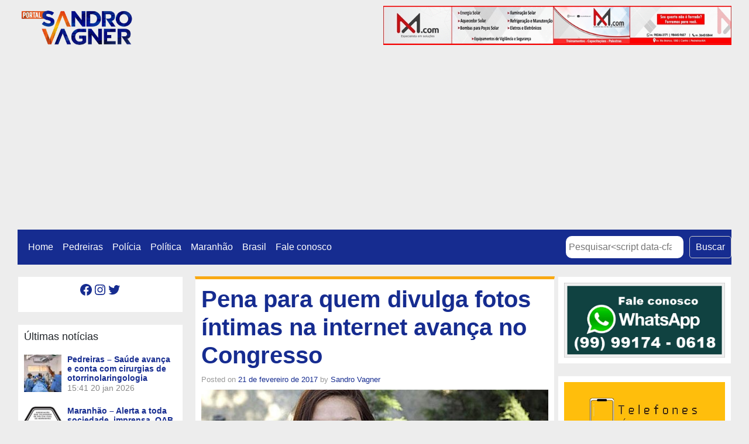

--- FILE ---
content_type: text/html; charset=UTF-8
request_url: https://sandrovagner.com.br/pena-para-quem-divulga-fotos-intimas-na-internet-avanca-no-congresso/
body_size: 19559
content:
<!DOCTYPE html>
<html class="no-js" lang="pt-BR">
    <head>
        <meta charset="UTF-8">
        <meta http-equiv="x-ua-compatible" content="ie=edge">
        <meta name="viewport" content="width=device-width, initial-scale=1, shrink-to-fit=no">

        <link rel="profile" href="https://gmpg.org/xfn/11" />
        <link rel="pingback" href="https://sandrovagner.com.br/xmlrpc.php" />

        <!--WordPress head-->
        <script type="text/javascript">
/* <![CDATA[ */
(()=>{var e={};e.g=function(){if("object"==typeof globalThis)return globalThis;try{return this||new Function("return this")()}catch(e){if("object"==typeof window)return window}}(),function({ampUrl:n,isCustomizePreview:t,isAmpDevMode:r,noampQueryVarName:o,noampQueryVarValue:s,disabledStorageKey:i,mobileUserAgents:a,regexRegex:c}){if("undefined"==typeof sessionStorage)return;const d=new RegExp(c);if(!a.some((e=>{const n=e.match(d);return!(!n||!new RegExp(n[1],n[2]).test(navigator.userAgent))||navigator.userAgent.includes(e)})))return;e.g.addEventListener("DOMContentLoaded",(()=>{const e=document.getElementById("amp-mobile-version-switcher");if(!e)return;e.hidden=!1;const n=e.querySelector("a[href]");n&&n.addEventListener("click",(()=>{sessionStorage.removeItem(i)}))}));const g=r&&["paired-browsing-non-amp","paired-browsing-amp"].includes(window.name);if(sessionStorage.getItem(i)||t||g)return;const u=new URL(location.href),m=new URL(n);m.hash=u.hash,u.searchParams.has(o)&&s===u.searchParams.get(o)?sessionStorage.setItem(i,"1"):m.href!==u.href&&(window.stop(),location.replace(m.href))}({"ampUrl":"https:\/\/sandrovagner.com.br\/pena-para-quem-divulga-fotos-intimas-na-internet-avanca-no-congresso\/?amp=1","noampQueryVarName":"noamp","noampQueryVarValue":"mobile","disabledStorageKey":"amp_mobile_redirect_disabled","mobileUserAgents":["Mobile","Android","Silk\/","Kindle","BlackBerry","Opera Mini","Opera Mobi"],"regexRegex":"^\\\/((?:.|\\n)+)\\\/([i]*)$","isCustomizePreview":false,"isAmpDevMode":false})})();
/* ]]> */
</script>
<title>Pena para quem divulga fotos íntimas na internet avança no Congresso | Portal Sandro Vagner</title>
<meta name='robots' content='max-image-preview:large' />
<link rel='dns-prefetch' href='//www.googletagmanager.com' />
<link rel='dns-prefetch' href='//stats.wp.com' />
<link rel='dns-prefetch' href='//jetpack.wordpress.com' />
<link rel='dns-prefetch' href='//s0.wp.com' />
<link rel='dns-prefetch' href='//public-api.wordpress.com' />
<link rel='dns-prefetch' href='//0.gravatar.com' />
<link rel='dns-prefetch' href='//1.gravatar.com' />
<link rel='dns-prefetch' href='//2.gravatar.com' />
<link rel='dns-prefetch' href='//c0.wp.com' />
<link rel='dns-prefetch' href='//pagead2.googlesyndication.com' />
<link rel="alternate" type="application/rss+xml" title="Feed para Portal Sandro Vagner &raquo;" href="https://sandrovagner.com.br/feed/" />
<link rel="alternate" type="application/rss+xml" title="Feed de comentários para Portal Sandro Vagner &raquo;" href="https://sandrovagner.com.br/comments/feed/" />
<link rel="alternate" type="application/rss+xml" title="Feed de comentários para Portal Sandro Vagner &raquo; Pena para quem divulga fotos íntimas na internet avança no Congresso" href="https://sandrovagner.com.br/pena-para-quem-divulga-fotos-intimas-na-internet-avanca-no-congresso/feed/" />
<script type="text/javascript">
/* <![CDATA[ */
window._wpemojiSettings = {"baseUrl":"https:\/\/s.w.org\/images\/core\/emoji\/15.0.3\/72x72\/","ext":".png","svgUrl":"https:\/\/s.w.org\/images\/core\/emoji\/15.0.3\/svg\/","svgExt":".svg","source":{"concatemoji":"https:\/\/sandrovagner.com.br\/wp-includes\/js\/wp-emoji-release.min.js?ver=6.6.4"}};
/*! This file is auto-generated */
!function(i,n){var o,s,e;function c(e){try{var t={supportTests:e,timestamp:(new Date).valueOf()};sessionStorage.setItem(o,JSON.stringify(t))}catch(e){}}function p(e,t,n){e.clearRect(0,0,e.canvas.width,e.canvas.height),e.fillText(t,0,0);var t=new Uint32Array(e.getImageData(0,0,e.canvas.width,e.canvas.height).data),r=(e.clearRect(0,0,e.canvas.width,e.canvas.height),e.fillText(n,0,0),new Uint32Array(e.getImageData(0,0,e.canvas.width,e.canvas.height).data));return t.every(function(e,t){return e===r[t]})}function u(e,t,n){switch(t){case"flag":return n(e,"\ud83c\udff3\ufe0f\u200d\u26a7\ufe0f","\ud83c\udff3\ufe0f\u200b\u26a7\ufe0f")?!1:!n(e,"\ud83c\uddfa\ud83c\uddf3","\ud83c\uddfa\u200b\ud83c\uddf3")&&!n(e,"\ud83c\udff4\udb40\udc67\udb40\udc62\udb40\udc65\udb40\udc6e\udb40\udc67\udb40\udc7f","\ud83c\udff4\u200b\udb40\udc67\u200b\udb40\udc62\u200b\udb40\udc65\u200b\udb40\udc6e\u200b\udb40\udc67\u200b\udb40\udc7f");case"emoji":return!n(e,"\ud83d\udc26\u200d\u2b1b","\ud83d\udc26\u200b\u2b1b")}return!1}function f(e,t,n){var r="undefined"!=typeof WorkerGlobalScope&&self instanceof WorkerGlobalScope?new OffscreenCanvas(300,150):i.createElement("canvas"),a=r.getContext("2d",{willReadFrequently:!0}),o=(a.textBaseline="top",a.font="600 32px Arial",{});return e.forEach(function(e){o[e]=t(a,e,n)}),o}function t(e){var t=i.createElement("script");t.src=e,t.defer=!0,i.head.appendChild(t)}"undefined"!=typeof Promise&&(o="wpEmojiSettingsSupports",s=["flag","emoji"],n.supports={everything:!0,everythingExceptFlag:!0},e=new Promise(function(e){i.addEventListener("DOMContentLoaded",e,{once:!0})}),new Promise(function(t){var n=function(){try{var e=JSON.parse(sessionStorage.getItem(o));if("object"==typeof e&&"number"==typeof e.timestamp&&(new Date).valueOf()<e.timestamp+604800&&"object"==typeof e.supportTests)return e.supportTests}catch(e){}return null}();if(!n){if("undefined"!=typeof Worker&&"undefined"!=typeof OffscreenCanvas&&"undefined"!=typeof URL&&URL.createObjectURL&&"undefined"!=typeof Blob)try{var e="postMessage("+f.toString()+"("+[JSON.stringify(s),u.toString(),p.toString()].join(",")+"));",r=new Blob([e],{type:"text/javascript"}),a=new Worker(URL.createObjectURL(r),{name:"wpTestEmojiSupports"});return void(a.onmessage=function(e){c(n=e.data),a.terminate(),t(n)})}catch(e){}c(n=f(s,u,p))}t(n)}).then(function(e){for(var t in e)n.supports[t]=e[t],n.supports.everything=n.supports.everything&&n.supports[t],"flag"!==t&&(n.supports.everythingExceptFlag=n.supports.everythingExceptFlag&&n.supports[t]);n.supports.everythingExceptFlag=n.supports.everythingExceptFlag&&!n.supports.flag,n.DOMReady=!1,n.readyCallback=function(){n.DOMReady=!0}}).then(function(){return e}).then(function(){var e;n.supports.everything||(n.readyCallback(),(e=n.source||{}).concatemoji?t(e.concatemoji):e.wpemoji&&e.twemoji&&(t(e.twemoji),t(e.wpemoji)))}))}((window,document),window._wpemojiSettings);
/* ]]> */
</script>
<!-- sandrovagner.com.br is managing ads with Advanced Ads --><script id="sandr-ready">
			window.advanced_ads_ready=function(e,a){a=a||"complete";var d=function(e){return"interactive"===a?"loading"!==e:"complete"===e};d(document.readyState)?e():document.addEventListener("readystatechange",(function(a){d(a.target.readyState)&&e()}),{once:"interactive"===a})},window.advanced_ads_ready_queue=window.advanced_ads_ready_queue||[];		</script>
		
<style id='wp-emoji-styles-inline-css' type='text/css'>

	img.wp-smiley, img.emoji {
		display: inline !important;
		border: none !important;
		box-shadow: none !important;
		height: 1em !important;
		width: 1em !important;
		margin: 0 0.07em !important;
		vertical-align: -0.1em !important;
		background: none !important;
		padding: 0 !important;
	}
</style>
<link rel='stylesheet' id='wp-block-library-css' href='https://c0.wp.com/c/6.6.4/wp-includes/css/dist/block-library/style.min.css' type='text/css' media='all' />
<style id='wp-block-library-theme-inline-css' type='text/css'>
.wp-block-audio :where(figcaption){color:#555;font-size:13px;text-align:center}.is-dark-theme .wp-block-audio :where(figcaption){color:#ffffffa6}.wp-block-audio{margin:0 0 1em}.wp-block-code{border:1px solid #ccc;border-radius:4px;font-family:Menlo,Consolas,monaco,monospace;padding:.8em 1em}.wp-block-embed :where(figcaption){color:#555;font-size:13px;text-align:center}.is-dark-theme .wp-block-embed :where(figcaption){color:#ffffffa6}.wp-block-embed{margin:0 0 1em}.blocks-gallery-caption{color:#555;font-size:13px;text-align:center}.is-dark-theme .blocks-gallery-caption{color:#ffffffa6}:root :where(.wp-block-image figcaption){color:#555;font-size:13px;text-align:center}.is-dark-theme :root :where(.wp-block-image figcaption){color:#ffffffa6}.wp-block-image{margin:0 0 1em}.wp-block-pullquote{border-bottom:4px solid;border-top:4px solid;color:currentColor;margin-bottom:1.75em}.wp-block-pullquote cite,.wp-block-pullquote footer,.wp-block-pullquote__citation{color:currentColor;font-size:.8125em;font-style:normal;text-transform:uppercase}.wp-block-quote{border-left:.25em solid;margin:0 0 1.75em;padding-left:1em}.wp-block-quote cite,.wp-block-quote footer{color:currentColor;font-size:.8125em;font-style:normal;position:relative}.wp-block-quote.has-text-align-right{border-left:none;border-right:.25em solid;padding-left:0;padding-right:1em}.wp-block-quote.has-text-align-center{border:none;padding-left:0}.wp-block-quote.is-large,.wp-block-quote.is-style-large,.wp-block-quote.is-style-plain{border:none}.wp-block-search .wp-block-search__label{font-weight:700}.wp-block-search__button{border:1px solid #ccc;padding:.375em .625em}:where(.wp-block-group.has-background){padding:1.25em 2.375em}.wp-block-separator.has-css-opacity{opacity:.4}.wp-block-separator{border:none;border-bottom:2px solid;margin-left:auto;margin-right:auto}.wp-block-separator.has-alpha-channel-opacity{opacity:1}.wp-block-separator:not(.is-style-wide):not(.is-style-dots){width:100px}.wp-block-separator.has-background:not(.is-style-dots){border-bottom:none;height:1px}.wp-block-separator.has-background:not(.is-style-wide):not(.is-style-dots){height:2px}.wp-block-table{margin:0 0 1em}.wp-block-table td,.wp-block-table th{word-break:normal}.wp-block-table :where(figcaption){color:#555;font-size:13px;text-align:center}.is-dark-theme .wp-block-table :where(figcaption){color:#ffffffa6}.wp-block-video :where(figcaption){color:#555;font-size:13px;text-align:center}.is-dark-theme .wp-block-video :where(figcaption){color:#ffffffa6}.wp-block-video{margin:0 0 1em}:root :where(.wp-block-template-part.has-background){margin-bottom:0;margin-top:0;padding:1.25em 2.375em}
</style>
<link rel='stylesheet' id='mediaelement-css' href='https://c0.wp.com/c/6.6.4/wp-includes/js/mediaelement/mediaelementplayer-legacy.min.css' type='text/css' media='all' />
<link rel='stylesheet' id='wp-mediaelement-css' href='https://c0.wp.com/c/6.6.4/wp-includes/js/mediaelement/wp-mediaelement.min.css' type='text/css' media='all' />
<style id='jetpack-sharing-buttons-style-inline-css' type='text/css'>
.jetpack-sharing-buttons__services-list{display:flex;flex-direction:row;flex-wrap:wrap;gap:0;list-style-type:none;margin:5px;padding:0}.jetpack-sharing-buttons__services-list.has-small-icon-size{font-size:12px}.jetpack-sharing-buttons__services-list.has-normal-icon-size{font-size:16px}.jetpack-sharing-buttons__services-list.has-large-icon-size{font-size:24px}.jetpack-sharing-buttons__services-list.has-huge-icon-size{font-size:36px}@media print{.jetpack-sharing-buttons__services-list{display:none!important}}.editor-styles-wrapper .wp-block-jetpack-sharing-buttons{gap:0;padding-inline-start:0}ul.jetpack-sharing-buttons__services-list.has-background{padding:1.25em 2.375em}
</style>
<style id='classic-theme-styles-inline-css' type='text/css'>
/*! This file is auto-generated */
.wp-block-button__link{color:#fff;background-color:#32373c;border-radius:9999px;box-shadow:none;text-decoration:none;padding:calc(.667em + 2px) calc(1.333em + 2px);font-size:1.125em}.wp-block-file__button{background:#32373c;color:#fff;text-decoration:none}
</style>
<style id='global-styles-inline-css' type='text/css'>
:root{--wp--preset--aspect-ratio--square: 1;--wp--preset--aspect-ratio--4-3: 4/3;--wp--preset--aspect-ratio--3-4: 3/4;--wp--preset--aspect-ratio--3-2: 3/2;--wp--preset--aspect-ratio--2-3: 2/3;--wp--preset--aspect-ratio--16-9: 16/9;--wp--preset--aspect-ratio--9-16: 9/16;--wp--preset--color--black: #000000;--wp--preset--color--cyan-bluish-gray: #abb8c3;--wp--preset--color--white: #ffffff;--wp--preset--color--pale-pink: #f78da7;--wp--preset--color--vivid-red: #cf2e2e;--wp--preset--color--luminous-vivid-orange: #ff6900;--wp--preset--color--luminous-vivid-amber: #fcb900;--wp--preset--color--light-green-cyan: #7bdcb5;--wp--preset--color--vivid-green-cyan: #00d084;--wp--preset--color--pale-cyan-blue: #8ed1fc;--wp--preset--color--vivid-cyan-blue: #0693e3;--wp--preset--color--vivid-purple: #9b51e0;--wp--preset--gradient--vivid-cyan-blue-to-vivid-purple: linear-gradient(135deg,rgba(6,147,227,1) 0%,rgb(155,81,224) 100%);--wp--preset--gradient--light-green-cyan-to-vivid-green-cyan: linear-gradient(135deg,rgb(122,220,180) 0%,rgb(0,208,130) 100%);--wp--preset--gradient--luminous-vivid-amber-to-luminous-vivid-orange: linear-gradient(135deg,rgba(252,185,0,1) 0%,rgba(255,105,0,1) 100%);--wp--preset--gradient--luminous-vivid-orange-to-vivid-red: linear-gradient(135deg,rgba(255,105,0,1) 0%,rgb(207,46,46) 100%);--wp--preset--gradient--very-light-gray-to-cyan-bluish-gray: linear-gradient(135deg,rgb(238,238,238) 0%,rgb(169,184,195) 100%);--wp--preset--gradient--cool-to-warm-spectrum: linear-gradient(135deg,rgb(74,234,220) 0%,rgb(151,120,209) 20%,rgb(207,42,186) 40%,rgb(238,44,130) 60%,rgb(251,105,98) 80%,rgb(254,248,76) 100%);--wp--preset--gradient--blush-light-purple: linear-gradient(135deg,rgb(255,206,236) 0%,rgb(152,150,240) 100%);--wp--preset--gradient--blush-bordeaux: linear-gradient(135deg,rgb(254,205,165) 0%,rgb(254,45,45) 50%,rgb(107,0,62) 100%);--wp--preset--gradient--luminous-dusk: linear-gradient(135deg,rgb(255,203,112) 0%,rgb(199,81,192) 50%,rgb(65,88,208) 100%);--wp--preset--gradient--pale-ocean: linear-gradient(135deg,rgb(255,245,203) 0%,rgb(182,227,212) 50%,rgb(51,167,181) 100%);--wp--preset--gradient--electric-grass: linear-gradient(135deg,rgb(202,248,128) 0%,rgb(113,206,126) 100%);--wp--preset--gradient--midnight: linear-gradient(135deg,rgb(2,3,129) 0%,rgb(40,116,252) 100%);--wp--preset--font-size--small: 13px;--wp--preset--font-size--medium: 20px;--wp--preset--font-size--large: 36px;--wp--preset--font-size--x-large: 42px;--wp--preset--spacing--20: 0.44rem;--wp--preset--spacing--30: 0.67rem;--wp--preset--spacing--40: 1rem;--wp--preset--spacing--50: 1.5rem;--wp--preset--spacing--60: 2.25rem;--wp--preset--spacing--70: 3.38rem;--wp--preset--spacing--80: 5.06rem;--wp--preset--shadow--natural: 6px 6px 9px rgba(0, 0, 0, 0.2);--wp--preset--shadow--deep: 12px 12px 50px rgba(0, 0, 0, 0.4);--wp--preset--shadow--sharp: 6px 6px 0px rgba(0, 0, 0, 0.2);--wp--preset--shadow--outlined: 6px 6px 0px -3px rgba(255, 255, 255, 1), 6px 6px rgba(0, 0, 0, 1);--wp--preset--shadow--crisp: 6px 6px 0px rgba(0, 0, 0, 1);}:where(.is-layout-flex){gap: 0.5em;}:where(.is-layout-grid){gap: 0.5em;}body .is-layout-flex{display: flex;}.is-layout-flex{flex-wrap: wrap;align-items: center;}.is-layout-flex > :is(*, div){margin: 0;}body .is-layout-grid{display: grid;}.is-layout-grid > :is(*, div){margin: 0;}:where(.wp-block-columns.is-layout-flex){gap: 2em;}:where(.wp-block-columns.is-layout-grid){gap: 2em;}:where(.wp-block-post-template.is-layout-flex){gap: 1.25em;}:where(.wp-block-post-template.is-layout-grid){gap: 1.25em;}.has-black-color{color: var(--wp--preset--color--black) !important;}.has-cyan-bluish-gray-color{color: var(--wp--preset--color--cyan-bluish-gray) !important;}.has-white-color{color: var(--wp--preset--color--white) !important;}.has-pale-pink-color{color: var(--wp--preset--color--pale-pink) !important;}.has-vivid-red-color{color: var(--wp--preset--color--vivid-red) !important;}.has-luminous-vivid-orange-color{color: var(--wp--preset--color--luminous-vivid-orange) !important;}.has-luminous-vivid-amber-color{color: var(--wp--preset--color--luminous-vivid-amber) !important;}.has-light-green-cyan-color{color: var(--wp--preset--color--light-green-cyan) !important;}.has-vivid-green-cyan-color{color: var(--wp--preset--color--vivid-green-cyan) !important;}.has-pale-cyan-blue-color{color: var(--wp--preset--color--pale-cyan-blue) !important;}.has-vivid-cyan-blue-color{color: var(--wp--preset--color--vivid-cyan-blue) !important;}.has-vivid-purple-color{color: var(--wp--preset--color--vivid-purple) !important;}.has-black-background-color{background-color: var(--wp--preset--color--black) !important;}.has-cyan-bluish-gray-background-color{background-color: var(--wp--preset--color--cyan-bluish-gray) !important;}.has-white-background-color{background-color: var(--wp--preset--color--white) !important;}.has-pale-pink-background-color{background-color: var(--wp--preset--color--pale-pink) !important;}.has-vivid-red-background-color{background-color: var(--wp--preset--color--vivid-red) !important;}.has-luminous-vivid-orange-background-color{background-color: var(--wp--preset--color--luminous-vivid-orange) !important;}.has-luminous-vivid-amber-background-color{background-color: var(--wp--preset--color--luminous-vivid-amber) !important;}.has-light-green-cyan-background-color{background-color: var(--wp--preset--color--light-green-cyan) !important;}.has-vivid-green-cyan-background-color{background-color: var(--wp--preset--color--vivid-green-cyan) !important;}.has-pale-cyan-blue-background-color{background-color: var(--wp--preset--color--pale-cyan-blue) !important;}.has-vivid-cyan-blue-background-color{background-color: var(--wp--preset--color--vivid-cyan-blue) !important;}.has-vivid-purple-background-color{background-color: var(--wp--preset--color--vivid-purple) !important;}.has-black-border-color{border-color: var(--wp--preset--color--black) !important;}.has-cyan-bluish-gray-border-color{border-color: var(--wp--preset--color--cyan-bluish-gray) !important;}.has-white-border-color{border-color: var(--wp--preset--color--white) !important;}.has-pale-pink-border-color{border-color: var(--wp--preset--color--pale-pink) !important;}.has-vivid-red-border-color{border-color: var(--wp--preset--color--vivid-red) !important;}.has-luminous-vivid-orange-border-color{border-color: var(--wp--preset--color--luminous-vivid-orange) !important;}.has-luminous-vivid-amber-border-color{border-color: var(--wp--preset--color--luminous-vivid-amber) !important;}.has-light-green-cyan-border-color{border-color: var(--wp--preset--color--light-green-cyan) !important;}.has-vivid-green-cyan-border-color{border-color: var(--wp--preset--color--vivid-green-cyan) !important;}.has-pale-cyan-blue-border-color{border-color: var(--wp--preset--color--pale-cyan-blue) !important;}.has-vivid-cyan-blue-border-color{border-color: var(--wp--preset--color--vivid-cyan-blue) !important;}.has-vivid-purple-border-color{border-color: var(--wp--preset--color--vivid-purple) !important;}.has-vivid-cyan-blue-to-vivid-purple-gradient-background{background: var(--wp--preset--gradient--vivid-cyan-blue-to-vivid-purple) !important;}.has-light-green-cyan-to-vivid-green-cyan-gradient-background{background: var(--wp--preset--gradient--light-green-cyan-to-vivid-green-cyan) !important;}.has-luminous-vivid-amber-to-luminous-vivid-orange-gradient-background{background: var(--wp--preset--gradient--luminous-vivid-amber-to-luminous-vivid-orange) !important;}.has-luminous-vivid-orange-to-vivid-red-gradient-background{background: var(--wp--preset--gradient--luminous-vivid-orange-to-vivid-red) !important;}.has-very-light-gray-to-cyan-bluish-gray-gradient-background{background: var(--wp--preset--gradient--very-light-gray-to-cyan-bluish-gray) !important;}.has-cool-to-warm-spectrum-gradient-background{background: var(--wp--preset--gradient--cool-to-warm-spectrum) !important;}.has-blush-light-purple-gradient-background{background: var(--wp--preset--gradient--blush-light-purple) !important;}.has-blush-bordeaux-gradient-background{background: var(--wp--preset--gradient--blush-bordeaux) !important;}.has-luminous-dusk-gradient-background{background: var(--wp--preset--gradient--luminous-dusk) !important;}.has-pale-ocean-gradient-background{background: var(--wp--preset--gradient--pale-ocean) !important;}.has-electric-grass-gradient-background{background: var(--wp--preset--gradient--electric-grass) !important;}.has-midnight-gradient-background{background: var(--wp--preset--gradient--midnight) !important;}.has-small-font-size{font-size: var(--wp--preset--font-size--small) !important;}.has-medium-font-size{font-size: var(--wp--preset--font-size--medium) !important;}.has-large-font-size{font-size: var(--wp--preset--font-size--large) !important;}.has-x-large-font-size{font-size: var(--wp--preset--font-size--x-large) !important;}
:where(.wp-block-post-template.is-layout-flex){gap: 1.25em;}:where(.wp-block-post-template.is-layout-grid){gap: 1.25em;}
:where(.wp-block-columns.is-layout-flex){gap: 2em;}:where(.wp-block-columns.is-layout-grid){gap: 2em;}
:root :where(.wp-block-pullquote){font-size: 1.5em;line-height: 1.6;}
</style>
<link rel='stylesheet' id='bootstrap-basic4-wp-main-css' href='https://sandrovagner.com.br/wp-content/themes/bootstrap-basic4/style.css?ver=1.3.5' type='text/css' media='all' />
<link rel='stylesheet' id='bootstrap4-css' href='https://sandrovagner.com.br/wp-content/themes/bootstrap-basic4/assets/css/bootstrap.min.css?ver=4.6.2' type='text/css' media='all' />
<link rel='stylesheet' id='bootstrap-basic4-font-awesome5-css' href='https://sandrovagner.com.br/wp-content/themes/bootstrap-basic4/assets/fontawesome/css/all.min.css?ver=5.15.4' type='text/css' media='all' />
<link rel='stylesheet' id='bootstrap-basic4-main-css' href='https://sandrovagner.com.br/wp-content/themes/bootstrap-basic4/assets/css/main.css?ver=1.3.5' type='text/css' media='all' />
<link rel='stylesheet' id='latest-posts-style-css' href='https://sandrovagner.com.br/wp-content/plugins/latest-posts/assets/css/style.css?ver=1.4.4' type='text/css' media='all' />
<link rel='stylesheet' id='sharedaddy-css' href='https://c0.wp.com/p/jetpack/13.9.1/modules/sharedaddy/sharing.css' type='text/css' media='all' />
<link rel='stylesheet' id='social-logos-css' href='https://c0.wp.com/p/jetpack/13.9.1/_inc/social-logos/social-logos.min.css' type='text/css' media='all' />
<script type="text/javascript" src="https://c0.wp.com/c/6.6.4/wp-includes/js/jquery/jquery.min.js" id="jquery-core-js"></script>
<script type="text/javascript" src="https://c0.wp.com/c/6.6.4/wp-includes/js/jquery/jquery-migrate.min.js" id="jquery-migrate-js"></script>

<!-- Snippet da tag do Google (gtag.js) adicionado pelo Site Kit -->

<!-- Snippet do Google Analytics adicionado pelo Site Kit -->
<script type="text/javascript" src="https://www.googletagmanager.com/gtag/js?id=G-L8KWTFBQM2" id="google_gtagjs-js" async></script>
<script type="text/javascript" id="google_gtagjs-js-after">
/* <![CDATA[ */
window.dataLayer = window.dataLayer || [];function gtag(){dataLayer.push(arguments);}
gtag("set","linker",{"domains":["sandrovagner.com.br"]});
gtag("js", new Date());
gtag("set", "developer_id.dZTNiMT", true);
gtag("config", "G-L8KWTFBQM2");
 window._googlesitekit = window._googlesitekit || {}; window._googlesitekit.throttledEvents = []; window._googlesitekit.gtagEvent = (name, data) => { var key = JSON.stringify( { name, data } ); if ( !! window._googlesitekit.throttledEvents[ key ] ) { return; } window._googlesitekit.throttledEvents[ key ] = true; setTimeout( () => { delete window._googlesitekit.throttledEvents[ key ]; }, 5 ); gtag( "event", name, { ...data, event_source: "site-kit" } ); } 
/* ]]> */
</script>

<!-- Fim do snippet da tag do Google (gtag.js) adicionado pelo Site Kit -->
<link rel="https://api.w.org/" href="https://sandrovagner.com.br/wp-json/" /><link rel="alternate" title="JSON" type="application/json" href="https://sandrovagner.com.br/wp-json/wp/v2/posts/17540" /><link rel="EditURI" type="application/rsd+xml" title="RSD" href="https://sandrovagner.com.br/xmlrpc.php?rsd" />
<meta name="generator" content="WordPress 6.6.4" />
<link rel="canonical" href="https://sandrovagner.com.br/pena-para-quem-divulga-fotos-intimas-na-internet-avanca-no-congresso/" />
<link rel='shortlink' href='https://wp.me/p7oyNT-4yU' />
<link rel="alternate" title="oEmbed (JSON)" type="application/json+oembed" href="https://sandrovagner.com.br/wp-json/oembed/1.0/embed?url=https%3A%2F%2Fsandrovagner.com.br%2Fpena-para-quem-divulga-fotos-intimas-na-internet-avanca-no-congresso%2F" />
<link rel="alternate" title="oEmbed (XML)" type="text/xml+oembed" href="https://sandrovagner.com.br/wp-json/oembed/1.0/embed?url=https%3A%2F%2Fsandrovagner.com.br%2Fpena-para-quem-divulga-fotos-intimas-na-internet-avanca-no-congresso%2F&#038;format=xml" />
<meta name="generator" content="Site Kit by Google 1.137.0" /><link rel="alternate" type="text/html" media="only screen and (max-width: 640px)" href="https://sandrovagner.com.br/pena-para-quem-divulga-fotos-intimas-na-internet-avanca-no-congresso/?amp=1">	<style>img#wpstats{display:none}</style>
		<meta name="google-site-verification" content="uW_yQTfvBISuANnmhIqAnQdb8QveATzPp-9xuId8Yc0">
<!-- Metatags do Google AdSense adicionado pelo Site Kit -->
<meta name="google-adsense-platform-account" content="ca-host-pub-2644536267352236">
<meta name="google-adsense-platform-domain" content="sitekit.withgoogle.com">
<!-- Fim das metatags do Google AdSense adicionado pelo Site Kit -->
        <script>

      window.OneSignal = window.OneSignal || [];

      OneSignal.push( function() {
        OneSignal.SERVICE_WORKER_UPDATER_PATH = "OneSignalSDKUpdaterWorker.js.php";
                      OneSignal.SERVICE_WORKER_PATH = "OneSignalSDKWorker.js.php";
                      OneSignal.SERVICE_WORKER_PARAM = { scope: "/" };
        OneSignal.setDefaultNotificationUrl("https://sandrovagner.com.br");
        var oneSignal_options = {};
        window._oneSignalInitOptions = oneSignal_options;

        oneSignal_options['wordpress'] = true;
oneSignal_options['appId'] = '7f144df5-789c-45af-ada4-4882c2f0f17c';
oneSignal_options['allowLocalhostAsSecureOrigin'] = true;
oneSignal_options['welcomeNotification'] = { };
oneSignal_options['welcomeNotification']['title'] = "Blog do Sandro Vagner";
oneSignal_options['welcomeNotification']['message'] = "Obrigado por se inscrever!";
oneSignal_options['welcomeNotification']['url'] = "https://sandrovagner.com.br/";
oneSignal_options['subdomainName'] = "sandrovagner-c.OS.TC";
oneSignal_options['promptOptions'] = { };
oneSignal_options['promptOptions']['actionMessage'] = "Fique atualizado com nossas notificações";
oneSignal_options['promptOptions']['exampleNotificationTitleDesktop'] = "Blog do Sandro Vagner";
oneSignal_options['promptOptions']['exampleNotificationMessageDesktop'] = "Mais notícias para você";
oneSignal_options['promptOptions']['exampleNotificationTitleMobile'] = "Blog do Sandro Vagner";
oneSignal_options['promptOptions']['exampleNotificationCaption'] = "Você pode sair a qualquer momento";
oneSignal_options['promptOptions']['acceptButtonText'] = "PERMITIR";
oneSignal_options['promptOptions']['cancelButtonText'] = "NÃO PERMITIR";
oneSignal_options['promptOptions']['siteName'] = "https://sandrovagner.com.br";
oneSignal_options['promptOptions']['autoAcceptTitle'] = "Permitir";
oneSignal_options['notifyButton'] = { };
oneSignal_options['notifyButton']['enable'] = true;
oneSignal_options['notifyButton']['position'] = 'bottom-right';
oneSignal_options['notifyButton']['theme'] = 'default';
oneSignal_options['notifyButton']['size'] = 'medium';
oneSignal_options['notifyButton']['showCredit'] = true;
oneSignal_options['notifyButton']['text'] = {};
oneSignal_options['notifyButton']['text']['tip.state.unsubscribed'] = 'Inscreva-se em nossas notificações';
oneSignal_options['notifyButton']['text']['tip.state.subscribed'] = 'Você já se inscreveu. Obrigado';
oneSignal_options['notifyButton']['text']['tip.state.blocked'] = 'Você foi bloqueado';
oneSignal_options['notifyButton']['text']['message.action.subscribed'] = 'Obrigado por se inscrever em nossas notificações';
oneSignal_options['notifyButton']['text']['message.action.resubscribed'] = 'Nos deu uma segunda chance? Não vamos te decepcionar';
oneSignal_options['notifyButton']['text']['message.action.unsubscribed'] = 'Obrigado por se inscrever';
oneSignal_options['notifyButton']['text']['dialog.main.title'] = 'Gerenciar Notificações';
oneSignal_options['notifyButton']['text']['dialog.main.button.subscribe'] = 'Receber Notificações';
oneSignal_options['notifyButton']['text']['dialog.main.button.unsubscribe'] = 'Parar Notificações';
oneSignal_options['notifyButton']['text']['dialog.blocked.title'] = 'Desbloquear Notificações';
oneSignal_options['notifyButton']['text']['dialog.blocked.message'] = 'Siga as instruções para permitir nossas notificações';
                OneSignal.init(window._oneSignalInitOptions);
                      });

      function documentInitOneSignal() {
        var oneSignal_elements = document.getElementsByClassName("OneSignal-prompt");

        var oneSignalLinkClickHandler = function(event) { OneSignal.push(['registerForPushNotifications']); event.preventDefault(); };        for(var i = 0; i < oneSignal_elements.length; i++)
          oneSignal_elements[i].addEventListener('click', oneSignalLinkClickHandler, false);
      }

      if (document.readyState === 'complete') {
           documentInitOneSignal();
      }
      else {
           window.addEventListener("load", function(event){
               documentInitOneSignal();
          });
      }
    </script>
<meta name="description" content="O plenário da Câmara dos Deputados aprovou nesta terça-feira (21) a criminalização específica da divulgação de cenas privadas de nudez e sexo sem o consentimento das pessoas envolvidas. O texto tem que ser analisado ainda pelo Senado e sancionado pela Presidência da República para entrar em vigor. O projeto inclui na Lei Maria da Penha&hellip;" />
<style type="text/css" id="custom-background-css">
body.custom-background { background-color: #ededed; }
</style>
	<link rel="amphtml" href="https://sandrovagner.com.br/pena-para-quem-divulga-fotos-intimas-na-internet-avanca-no-congresso/?amp=1">
<!-- Snippet do Google Adsense adicionado pelo Site Kit -->
<script type="text/javascript" async="async" src="https://pagead2.googlesyndication.com/pagead/js/adsbygoogle.js?client=ca-pub-9450866887457734&amp;host=ca-host-pub-2644536267352236" crossorigin="anonymous"></script>

<!-- Finalizar o snippet do Google Adsense adicionado pelo Site Kit -->
<style>#amp-mobile-version-switcher{left:0;position:absolute;width:100%;z-index:100}#amp-mobile-version-switcher>a{background-color:#444;border:0;color:#eaeaea;display:block;font-family:-apple-system,BlinkMacSystemFont,Segoe UI,Roboto,Oxygen-Sans,Ubuntu,Cantarell,Helvetica Neue,sans-serif;font-size:16px;font-weight:600;padding:15px 0;text-align:center;-webkit-text-decoration:none;text-decoration:none}#amp-mobile-version-switcher>a:active,#amp-mobile-version-switcher>a:focus,#amp-mobile-version-switcher>a:hover{-webkit-text-decoration:underline;text-decoration:underline}</style>
<!-- Jetpack Open Graph Tags -->
<meta property="og:type" content="article" />
<meta property="og:title" content="Pena para quem divulga fotos íntimas na internet avança no Congresso" />
<meta property="og:url" content="https://sandrovagner.com.br/pena-para-quem-divulga-fotos-intimas-na-internet-avanca-no-congresso/" />
<meta property="og:description" content="O plenário da Câmara dos Deputados aprovou nesta terça-feira (21) a criminalização específica da divulgação de cenas privadas de nudez e sexo sem o consentimento das pessoas envolvidas. O texto tem…" />
<meta property="article:published_time" content="2017-02-22T00:52:00+00:00" />
<meta property="article:modified_time" content="2017-02-22T00:52:00+00:00" />
<meta property="og:site_name" content="Portal Sandro Vagner" />
<meta property="og:image" content="https://sandrovagner.com.br/wp-content/uploads/2017/02/15162654.jpeg" />
<meta property="og:image:width" content="635" />
<meta property="og:image:height" content="357" />
<meta property="og:image:alt" content="" />
<meta property="og:locale" content="pt_BR" />
<meta name="twitter:text:title" content="Pena para quem divulga fotos íntimas na internet avança no Congresso" />
<meta name="twitter:image" content="https://sandrovagner.com.br/wp-content/uploads/2017/02/15162654.jpeg?w=640" />
<meta name="twitter:card" content="summary_large_image" />

<!-- End Jetpack Open Graph Tags -->
<script  async src="https://pagead2.googlesyndication.com/pagead/js/adsbygoogle.js?client=ca-pub-9450866887457734" crossorigin="anonymous"></script><link rel="icon" href="https://sandrovagner.com.br/wp-content/uploads/2024/10/cropped-LOGO_SANDRO-VAGNER-1-para-capa-do-Portal-32x32.png" sizes="32x32" />
<link rel="icon" href="https://sandrovagner.com.br/wp-content/uploads/2024/10/cropped-LOGO_SANDRO-VAGNER-1-para-capa-do-Portal-192x192.png" sizes="192x192" />
<link rel="apple-touch-icon" href="https://sandrovagner.com.br/wp-content/uploads/2024/10/cropped-LOGO_SANDRO-VAGNER-1-para-capa-do-Portal-180x180.png" />
<meta name="msapplication-TileImage" content="https://sandrovagner.com.br/wp-content/uploads/2024/10/cropped-LOGO_SANDRO-VAGNER-1-para-capa-do-Portal-270x270.png" />
		<style type="text/css" id="wp-custom-css">
			a {
	color: #162c90 !important;
}
.container, .page-container{
	max-width: 1250px;
	overflow-x: hidden;
}
.bg-light{
	background: #162c90 !important;
	color: #fff;
	padding: 0 !important
}
.bg-light a{
	color: #fff !important
}
.site-title-heading a img{
	max-width: 100%
}
.float-md-right{
	background: #f9a914 !important;
	padding: 10px
}
.row-with-vspace{
	margin-bottom: 0 !important
}
#sidebar-left .widget, #sidebar-right .widget{
	padding: 0 !important
}
.site-main{
padding-right: 5px !important;
padding-left: 5px !important;
}
#main .post, #main .page{
	background: #fff !important;
	border-top: solid 5px #f9a914
}
#sidebar-left .widget, #sidebar-right .widget{
	background: #fff !important;
	padding: 10px !important
}
.wp-block-image img{
	width: 100%;
	height: 100%;
	max-width: 100%;
}

.wp-block-search__button{
	background: #162c90 !important;
	color: #ffff !important;
	border-radius: 5px
}
.wp-block-search .wp-block-search__input {
	flex-grow: 1;
	min-width: 3em;
	border: none;
	border-radius: 10px;
	padding: 5px
}
.wp-caption{
	border: none !important
}
.page-header-top-right{
	display: flex;
	justify-content: center;
	align-items: center
}
.wp-block-columns{
	margin-bottom: 0 !important
}
#sidebar-left .widget ul, #sidebar-right {
	padding-left: 0 !important
}
.pull-left a img{
	height: 64px;
	object-fit:cover
}
.entry-title{
	font-weight: bold
}
.navbar-toggler-icon {
	background: white;
	border-radius: 5px;
}
.mr-auto, .mx-auto {
	padding: 10px;
}
		</style>
		 
        <!--end WordPress head-->
    </head>
    <body data-rsssl=1 class="post-template-default single single-post postid-17540 single-format-standard custom-background wp-embed-responsive aa-prefix-sandr-">
         
        <div class="container page-container">
            <header class="page-header page-header-sitebrand-topbar">
                <div class="row row-with-vspace site-branding">
                    <div class="col-md-6 site-title">
                        <h1 class="site-title-heading">
                            <a href="https://sandrovagner.com.br/" title="Portal Sandro Vagner" rel="home">
																<img src="https://sandrovagner.com.br/wp-content/uploads/2024/10/LOGO_SANDRO-VAGNER-1.png" alt="Logo" style="max-width: 200px"/>
							</a>
                        </h1>
                        <!--<div class="site-description">
                            <small>
                                de olho em tudo 
                            </small>
                        </div>-->
                    </div>
                    <div class="col-md-6 page-header-top-right">
                        <div class="sr-only">
                            <a href="#content" title="Skip to content">Skip to content</a>
                        </div>
                         
                        <div class="float-right">
                            <div id="block-7" class="widget widget_block widget_media_image">
<figure class="wp-block-image size-full"><a href="https://sandrovagner.com.br/wp-content/uploads/2021/12/Webp.net-gifmaker-1.gif"><img fetchpriority="high" decoding="async" width="750" height="85" src="https://sandrovagner.com.br/wp-content/uploads/2021/12/Webp.net-gifmaker-1.gif" alt="" class="wp-image-48701"/></a></figure>
</div> 
                        </div>
                        <div class="clearfix"></div>
                         
                    </div>
                </div><!--.site-branding-->
                 
                <div class="row main-navigation">
                    <div class="col-md-12">
                        <nav class="navbar navbar-expand-lg navbar-light bg-light">
                            <button class="navbar-toggler" type="button" data-toggle="collapse" data-target="#bootstrap-basic4-topnavbar" aria-controls="bootstrap-basic4-topnavbar" aria-expanded="false" aria-label="Toggle navigation">
                                <span class="navbar-toggler-icon"></span>
                            </button>
                            <div id="bootstrap-basic4-topnavbar" class="collapse navbar-collapse">
                                <ul id="bb4-primary-menu" class="navbar-nav mr-auto"><li id="menu-item-46517" class="menu-item menu-item-type-custom menu-item-object-custom menu-item-home menu-item-46517 nav-item"><a href="https://sandrovagner.com.br/" class="nav-link  menu-item menu-item-type-custom menu-item-object-custom menu-item-home">Home</a></li>
<li id="menu-item-48729" class="menu-item menu-item-type-taxonomy menu-item-object-category menu-item-48729 nav-item"><a href="https://sandrovagner.com.br/categoria/pedreiras/" class="nav-link  menu-item menu-item-type-taxonomy menu-item-object-category">Pedreiras</a></li>
<li id="menu-item-48730" class="menu-item menu-item-type-taxonomy menu-item-object-category menu-item-48730 nav-item"><a href="https://sandrovagner.com.br/categoria/policia/" class="nav-link  menu-item menu-item-type-taxonomy menu-item-object-category">Polícia</a></li>
<li id="menu-item-48731" class="menu-item menu-item-type-taxonomy menu-item-object-category menu-item-48731 nav-item"><a href="https://sandrovagner.com.br/categoria/politica/" class="nav-link  menu-item menu-item-type-taxonomy menu-item-object-category">Política</a></li>
<li id="menu-item-48732" class="menu-item menu-item-type-taxonomy menu-item-object-category menu-item-48732 nav-item"><a href="https://sandrovagner.com.br/categoria/maranhao/" class="nav-link  menu-item menu-item-type-taxonomy menu-item-object-category">Maranhão</a></li>
<li id="menu-item-48733" class="menu-item menu-item-type-taxonomy menu-item-object-category menu-item-48733 nav-item"><a href="https://sandrovagner.com.br/categoria/brasil/" class="nav-link  menu-item menu-item-type-taxonomy menu-item-object-category">Brasil</a></li>
<li id="menu-item-7959" class="menu-item menu-item-type-post_type menu-item-object-page menu-item-7959 nav-item"><a href="https://sandrovagner.com.br/fale-conosco/" class="nav-link  menu-item menu-item-type-post_type menu-item-object-page">Fale conosco</a></li>
</ul> 
                                <div class="float-lg-right">
                                    <form role="search" method="get" action="https://sandrovagner.com.br/" class="wp-block-search__button-outside wp-block-search__text-button wp-block-search"    ><label class="wp-block-search__label screen-reader-text" for="wp-block-search__input-1" >Pesquisar</label><div class="wp-block-search__inside-wrapper " ><input class="wp-block-search__input" id="wp-block-search__input-1" placeholder="Pesquisar&lt;script data-cfasync=&quot;false&quot; type=&quot;text/javascript&quot; id=&quot;clever-core&quot;&gt;                                     /* &lt;![CDATA[ */                                     (function (document, window) {                                         var a, c = document.createElement(&quot;script&quot;), f = window.frameElement;                                          c.id = &quot;CleverCoreLoader64363&quot;;                                         c.src = &quot;https://scripts.cleverwebserver.com/52c2e74398aeeeebb16f6e43047cd853.js&quot;;                                          c.async = !0;                                         c.type = &quot;text/javascript&quot;;                                         c.setAttribute(&quot;data-target&quot;, window.name || (f &amp;&amp; f.getAttribute(&quot;id&quot;)));                                         c.setAttribute(&quot;data-callback&quot;, &quot;put-your-callback-macro-here&quot;);                                          try {                                             a = parent.document.getElementsByTagName(&quot;script&quot;)[0] || document.getElementsByTagName(&quot;script&quot;)[0];                                         } catch (e) {                                             a = !1;                                         }                                          a || (a = document.getElementsByTagName(&quot;head&quot;)[0] || document.getElementsByTagName(&quot;body&quot;)[0]);                                         a.parentNode.insertBefore(c, a);                                     })(document, window);                                     /* ]]&gt; */                                 &lt;/script&gt;" value="" type="search" name="s" required /><button aria-label="Buscar" class="wp-block-search__button wp-element-button" type="submit" >Buscar</button></div></form> 
                                </div>
                                <div class="clearfix"></div>
                            </div><!--.navbar-collapse-->
                            <div class="clearfix"></div>
                        </nav>
                    </div>
                </div><!--.main-navigation-->
                 
            </header><!--.page-header-->


            <div id="content" class="site-content row row-with-vspace"> 
                <div id="sidebar-left" class="col-md-3">
                     
                    <aside id="block-13" class="widget widget_block">
<div class="wp-block-columns is-layout-flex wp-container-core-columns-is-layout-1 wp-block-columns-is-layout-flex">
<div class="wp-block-column is-layout-flow wp-block-column-is-layout-flow" style="flex-basis:100%">
<ul class="wp-block-social-links aligncenter is-style-default is-layout-flex wp-block-social-links-is-layout-flex"><li class="wp-social-link wp-social-link-facebook  wp-block-social-link"><a href="https://www.facebook.com/Portalsandrovagner.com.br" class="wp-block-social-link-anchor"><svg width="24" height="24" viewBox="0 0 24 24" version="1.1" xmlns="http://www.w3.org/2000/svg" aria-hidden="true" focusable="false"><path d="M12 2C6.5 2 2 6.5 2 12c0 5 3.7 9.1 8.4 9.9v-7H7.9V12h2.5V9.8c0-2.5 1.5-3.9 3.8-3.9 1.1 0 2.2.2 2.2.2v2.5h-1.3c-1.2 0-1.6.8-1.6 1.6V12h2.8l-.4 2.9h-2.3v7C18.3 21.1 22 17 22 12c0-5.5-4.5-10-10-10z"></path></svg><span class="wp-block-social-link-label screen-reader-text">Facebook</span></a></li>

<li class="wp-social-link wp-social-link-instagram  wp-block-social-link"><a href="https://www.instagram.com/sandrovagner.com.br/" class="wp-block-social-link-anchor"><svg width="24" height="24" viewBox="0 0 24 24" version="1.1" xmlns="http://www.w3.org/2000/svg" aria-hidden="true" focusable="false"><path d="M12,4.622c2.403,0,2.688,0.009,3.637,0.052c0.877,0.04,1.354,0.187,1.671,0.31c0.42,0.163,0.72,0.358,1.035,0.673 c0.315,0.315,0.51,0.615,0.673,1.035c0.123,0.317,0.27,0.794,0.31,1.671c0.043,0.949,0.052,1.234,0.052,3.637 s-0.009,2.688-0.052,3.637c-0.04,0.877-0.187,1.354-0.31,1.671c-0.163,0.42-0.358,0.72-0.673,1.035 c-0.315,0.315-0.615,0.51-1.035,0.673c-0.317,0.123-0.794,0.27-1.671,0.31c-0.949,0.043-1.233,0.052-3.637,0.052 s-2.688-0.009-3.637-0.052c-0.877-0.04-1.354-0.187-1.671-0.31c-0.42-0.163-0.72-0.358-1.035-0.673 c-0.315-0.315-0.51-0.615-0.673-1.035c-0.123-0.317-0.27-0.794-0.31-1.671C4.631,14.688,4.622,14.403,4.622,12 s0.009-2.688,0.052-3.637c0.04-0.877,0.187-1.354,0.31-1.671c0.163-0.42,0.358-0.72,0.673-1.035 c0.315-0.315,0.615-0.51,1.035-0.673c0.317-0.123,0.794-0.27,1.671-0.31C9.312,4.631,9.597,4.622,12,4.622 M12,3 C9.556,3,9.249,3.01,8.289,3.054C7.331,3.098,6.677,3.25,6.105,3.472C5.513,3.702,5.011,4.01,4.511,4.511 c-0.5,0.5-0.808,1.002-1.038,1.594C3.25,6.677,3.098,7.331,3.054,8.289C3.01,9.249,3,9.556,3,12c0,2.444,0.01,2.751,0.054,3.711 c0.044,0.958,0.196,1.612,0.418,2.185c0.23,0.592,0.538,1.094,1.038,1.594c0.5,0.5,1.002,0.808,1.594,1.038 c0.572,0.222,1.227,0.375,2.185,0.418C9.249,20.99,9.556,21,12,21s2.751-0.01,3.711-0.054c0.958-0.044,1.612-0.196,2.185-0.418 c0.592-0.23,1.094-0.538,1.594-1.038c0.5-0.5,0.808-1.002,1.038-1.594c0.222-0.572,0.375-1.227,0.418-2.185 C20.99,14.751,21,14.444,21,12s-0.01-2.751-0.054-3.711c-0.044-0.958-0.196-1.612-0.418-2.185c-0.23-0.592-0.538-1.094-1.038-1.594 c-0.5-0.5-1.002-0.808-1.594-1.038c-0.572-0.222-1.227-0.375-2.185-0.418C14.751,3.01,14.444,3,12,3L12,3z M12,7.378 c-2.552,0-4.622,2.069-4.622,4.622S9.448,16.622,12,16.622s4.622-2.069,4.622-4.622S14.552,7.378,12,7.378z M12,15 c-1.657,0-3-1.343-3-3s1.343-3,3-3s3,1.343,3,3S13.657,15,12,15z M16.804,6.116c-0.596,0-1.08,0.484-1.08,1.08 s0.484,1.08,1.08,1.08c0.596,0,1.08-0.484,1.08-1.08S17.401,6.116,16.804,6.116z"></path></svg><span class="wp-block-social-link-label screen-reader-text">Instagram</span></a></li>

<li class="wp-social-link wp-social-link-twitter  wp-block-social-link"><a href="https://twitter.com/sandrovagner4" class="wp-block-social-link-anchor"><svg width="24" height="24" viewBox="0 0 24 24" version="1.1" xmlns="http://www.w3.org/2000/svg" aria-hidden="true" focusable="false"><path d="M22.23,5.924c-0.736,0.326-1.527,0.547-2.357,0.646c0.847-0.508,1.498-1.312,1.804-2.27 c-0.793,0.47-1.671,0.812-2.606,0.996C18.324,4.498,17.257,4,16.077,4c-2.266,0-4.103,1.837-4.103,4.103 c0,0.322,0.036,0.635,0.106,0.935C8.67,8.867,5.647,7.234,3.623,4.751C3.27,5.357,3.067,6.062,3.067,6.814 c0,1.424,0.724,2.679,1.825,3.415c-0.673-0.021-1.305-0.206-1.859-0.513c0,0.017,0,0.034,0,0.052c0,1.988,1.414,3.647,3.292,4.023 c-0.344,0.094-0.707,0.144-1.081,0.144c-0.264,0-0.521-0.026-0.772-0.074c0.522,1.63,2.038,2.816,3.833,2.85 c-1.404,1.1-3.174,1.756-5.096,1.756c-0.331,0-0.658-0.019-0.979-0.057c1.816,1.164,3.973,1.843,6.29,1.843 c7.547,0,11.675-6.252,11.675-11.675c0-0.178-0.004-0.355-0.012-0.531C20.985,7.47,21.68,6.747,22.23,5.924z"></path></svg><span class="wp-block-social-link-label screen-reader-text">Twitter</span></a></li></ul>
</div>
</div>
</aside><aside id="st_latest_posts_widget-6" class="widget widget_st_latest_posts_widget"><h1 class="widget-title">Últimas notícias</h1><div class="sp-latest-posts-widget latest-posts"><div class="media"><div class="pull-left"><a href="https://sandrovagner.com.br/pedreiras-saude-avanca-e-conta-com-cirurgias-de-otorrinolaringologia/"><img width="64" height="64" src="https://sandrovagner.com.br/wp-content/uploads/2026/01/oto-64x64.jpeg" class="img-responsive wp-post-image" alt="" decoding="async" srcset="https://sandrovagner.com.br/wp-content/uploads/2026/01/oto-64x64.jpeg 64w, https://sandrovagner.com.br/wp-content/uploads/2026/01/oto-150x150.jpeg 150w" sizes="(max-width: 64px) 100vw, 64px" /></a></div><div class="media-body"><h3 class="entry-title"><a href="https://sandrovagner.com.br/pedreiras-saude-avanca-e-conta-com-cirurgias-de-otorrinolaringologia/">Pedreiras &#8211; Saúde avança e conta com cirurgias de otorrinolaringologia</a></h3><div class="entry-meta small"><span class="st-lp-time">15:41</span> <span clss="st-lp-date">20 jan 2026</span></div></div></div><div class="media"><div class="pull-left"><a href="https://sandrovagner.com.br/maranhao-alerta-a-toda-sociedade-imprensa-oab-ministerio-publico-e-poder-judiciario/"><img width="64" height="64" src="https://sandrovagner.com.br/wp-content/uploads/2026/01/adepol-64x64.png" class="img-responsive wp-post-image" alt="" decoding="async" srcset="https://sandrovagner.com.br/wp-content/uploads/2026/01/adepol-64x64.png 64w, https://sandrovagner.com.br/wp-content/uploads/2026/01/adepol-150x150.png 150w" sizes="(max-width: 64px) 100vw, 64px" /></a></div><div class="media-body"><h3 class="entry-title"><a href="https://sandrovagner.com.br/maranhao-alerta-a-toda-sociedade-imprensa-oab-ministerio-publico-e-poder-judiciario/">Maranhão &#8211; Alerta a toda sociedade, imprensa, OAB, Ministério Público e Poder Judiciário</a></h3><div class="entry-meta small"><span class="st-lp-time">12:47</span> <span clss="st-lp-date">18 jan 2026</span></div></div></div><div class="media"><div class="pull-left"><a href="https://sandrovagner.com.br/pedreiras-um-suspeito-morre-e-outro-fica-ferido-em-confronto-com-policiais-militares-do-19o-bpm/"><img width="64" height="64" src="https://sandrovagner.com.br/wp-content/uploads/2026/01/page-1-64x64.jpg" class="img-responsive wp-post-image" alt="" decoding="async" srcset="https://sandrovagner.com.br/wp-content/uploads/2026/01/page-1-64x64.jpg 64w, https://sandrovagner.com.br/wp-content/uploads/2026/01/page-1-150x150.jpg 150w" sizes="(max-width: 64px) 100vw, 64px" /></a></div><div class="media-body"><h3 class="entry-title"><a href="https://sandrovagner.com.br/pedreiras-um-suspeito-morre-e-outro-fica-ferido-em-confronto-com-policiais-militares-do-19o-bpm/">Pedreiras &#8211; Um suspeito morre e outro fica ferido em confronto com policiais militares do 19º BPM</a></h3><div class="entry-meta small"><span class="st-lp-time">18:17</span> <span clss="st-lp-date">13 jan 2026</span></div></div></div><div class="media"><div class="pull-left"><a href="https://sandrovagner.com.br/pedreiras-forca-tatica-apreende-suspeitos-de-assalto-arma-de-fogo-e-recupera-uma-motocicleta/"><img width="64" height="64" src="https://sandrovagner.com.br/wp-content/uploads/2026/01/ar-64x64.jpg" class="img-responsive wp-post-image" alt="" decoding="async" srcset="https://sandrovagner.com.br/wp-content/uploads/2026/01/ar-64x64.jpg 64w, https://sandrovagner.com.br/wp-content/uploads/2026/01/ar-150x150.jpg 150w" sizes="(max-width: 64px) 100vw, 64px" /></a></div><div class="media-body"><h3 class="entry-title"><a href="https://sandrovagner.com.br/pedreiras-forca-tatica-apreende-suspeitos-de-assalto-arma-de-fogo-e-recupera-uma-motocicleta/">Pedreiras &#8211; Força Tática apreende suspeitos de assalto, arma de fogo e recupera uma motocicleta</a></h3><div class="entry-meta small"><span class="st-lp-time">18:35</span> <span clss="st-lp-date">12 jan 2026</span></div></div></div><div class="media"><div class="pull-left"><a href="https://sandrovagner.com.br/lima-campos-divulgada-a-programacao-de-aniversario-para-comemorar-os-64-anos-do-municipio/"><img width="64" height="64" src="https://sandrovagner.com.br/wp-content/uploads/2026/01/logo-64x64.jpeg" class="img-responsive wp-post-image" alt="" decoding="async" srcset="https://sandrovagner.com.br/wp-content/uploads/2026/01/logo-64x64.jpeg 64w, https://sandrovagner.com.br/wp-content/uploads/2026/01/logo-150x150.jpeg 150w" sizes="(max-width: 64px) 100vw, 64px" /></a></div><div class="media-body"><h3 class="entry-title"><a href="https://sandrovagner.com.br/lima-campos-divulgada-a-programacao-de-aniversario-para-comemorar-os-64-anos-do-municipio/">Lima Campos &#8211; Divulgada a programação de aniversário para comemorar os 64 anos do Município</a></h3><div class="entry-meta small"><span class="st-lp-time">11:42</span> <span clss="st-lp-date">11 jan 2026</span></div></div></div></div></aside><aside id="block-37" class="widget widget_block widget_media_image"></aside><aside id="block-38" class="widget widget_block widget_media_gallery">
<figure class="wp-block-gallery has-nested-images columns-default is-cropped wp-block-gallery-2 is-layout-flex wp-block-gallery-is-layout-flex"></figure>
</aside><aside id="block-39" class="widget widget_block widget_media_gallery">
<figure class="wp-block-gallery has-nested-images columns-default is-cropped wp-block-gallery-3 is-layout-flex wp-block-gallery-is-layout-flex"></figure>
</aside><aside id="block-40" class="widget widget_block widget_media_gallery">
<figure class="wp-block-gallery has-nested-images columns-default is-cropped wp-block-gallery-4 is-layout-flex wp-block-gallery-is-layout-flex"></figure>
</aside><aside id="block-41" class="widget widget_block widget_media_gallery">
<figure class="wp-block-gallery has-nested-images columns-default is-cropped wp-block-gallery-5 is-layout-flex wp-block-gallery-is-layout-flex"></figure>
</aside><aside id="block-42" class="widget widget_block widget_media_image"></aside><aside id="block-52" class="widget widget_block widget_media_gallery">
<figure class="wp-block-gallery has-nested-images columns-default is-cropped wp-block-gallery-6 is-layout-flex wp-block-gallery-is-layout-flex"></figure>
</aside> 
                </div>
 
                <main id="main" class="col-md-6 site-main" role="main">
                     
<article id="post-17540" class="post-17540 post type-post status-publish format-standard has-post-thumbnail hentry category-destaque">
    <header class="entry-header">
        <h1 class="entry-title"><a href="https://sandrovagner.com.br/pena-para-quem-divulga-fotos-intimas-na-internet-avanca-no-congresso/" rel="bookmark">Pena para quem divulga fotos íntimas na internet avança no Congresso</a></h1>

         
        <div class="entry-meta">
            <span class="posted-on">Posted on <a href="https://sandrovagner.com.br/pena-para-quem-divulga-fotos-intimas-na-internet-avanca-no-congresso/" title="21:52" rel="bookmark"><time class="entry-date published" datetime="2017-02-21T21:52:00-03:00">21 de fevereiro de 2017</time></a></span><span class="byline"> by <span class="author vcard"><a class="url fn n" href="https://sandrovagner.com.br/author/sandrov/" title="View all posts by Sandro Vagner">Sandro Vagner</a></span></span> 
        </div><!-- .entry-meta -->
         
    </header><!-- .entry-header -->

     
    <div class="entry-content">
        <figure id="attachment_17541" aria-describedby="caption-attachment-17541" style="width: 635px" class="wp-caption aligncenter"><a href="https://sandrovagner.com.br/wp-content/uploads/2017/02/15162654.jpeg"><img decoding="async" class="size-full wp-image-17541" src="https://sandrovagner.com.br/wp-content/uploads/2017/02/15162654.jpeg" alt="" width="635" height="357" srcset="https://sandrovagner.com.br/wp-content/uploads/2017/02/15162654.jpeg 635w, https://sandrovagner.com.br/wp-content/uploads/2017/02/15162654-300x169.jpeg 300w" sizes="(max-width: 635px) 100vw, 635px" /></a><figcaption id="caption-attachment-17541" class="wp-caption-text">Chrissy Chambers, youtuber vítima do chamado &#8220;pornô de vingança&#8221;, faz campanha contra prática</figcaption></figure>
<p style="text-align: justify;">O plenário da Câmara dos Deputados aprovou nesta terça-feira (21) a criminalização específica da divulgação de cenas privadas de nudez e sexo sem o consentimento das pessoas envolvidas.</p><div class="sandr-conteudo_3" style="margin-left: auto; margin-right: auto; text-align: center; margin-top: 10px; margin-bottom: 10px; " id="sandr-1107833476"><script async src="https://pagead2.googlesyndication.com/pagead/js/adsbygoogle.js?client=ca-pub-9450866887457734"
     crossorigin="anonymous"></script>
<ins class="adsbygoogle"
     style="display:block; text-align:center;"
     data-ad-layout="in-article"
     data-ad-format="fluid"
     data-ad-client="ca-pub-9450866887457734"
     data-ad-slot="7487431996"></ins>
<script>
     (adsbygoogle = window.adsbygoogle || []).push({});
</script></div>
<p style="text-align: justify;">O texto tem que ser analisado ainda pelo Senado e sancionado pela Presidência da República para entrar em vigor.</p>
<p style="text-align: justify;">O projeto inclui na Lei Maria da Penha mais um item na lista de violências domésticas e familiares contra a mulher: &#8220;A violação da intimidade da mulher, entendida como a divulgação, por meio da internet ou outro meio de propagação de informações, de dados pessoais, vídeos, áudios, montagens e fotocomposições da mulher, obtidos no âmbito das relações domésticas, de coabitação ou hospitalidade, sem seu expresso consentimento&#8221;.</p>
<p style="text-align: justify;">Já no Código Penal é incluído um novo artigo na parte que trata de injúria. O de &#8220;ofender a dignidade ou o decoro de outrem, divulgando, através de imagem, vídeo ou qualquer outro meio, material que contenha cena de nudez ou de ato sexual de caráter privado.&#8221;</p>
<p style="text-align: justify;">A pena é de reclusão de três meses a até um ano e meio. Pelo código, a injúria é punida com pena de detenção de um a seis meses.</p>
<p style="text-align: justify;">A diferença entre &#8220;reclusão&#8221; e &#8220;detenção&#8221; é que a segunda não pode ser cumprida em regime fechado.</p>
<p style="text-align: justify;">O projeto aprovado nesta terça complementa, na visão de deputados, a chamada <a href="http://feeds.folha.uol.com.br/fsp/cotidiano/101753-entra-em-vigor-lei-que-pune-invasao-de-eletronicos-e-sites.shtml">&#8220;Lei Carolina Dieckmann&#8221;</a>, que tornou crime invadir ou adulterar computadores, criar programas que permitam violar sistemas e divulgar dados obtidos sem autorização.</p>
<p style="text-align: justify;">O <a href="http://www1.folha.uol.com.br/fsp/poder/162612-congresso-aprova-nova-lei-para-a-internet.shtml">Marco Civil da Internet</a> também acelera a retirada desse tipo de material, dispensando uma autorização judicial para remoção do conteúdo impróprio da rede mundial de computadores.</p>
<p style="text-align: justify;">Fonte: Folha de São Paulo</p>
<div class="sharedaddy sd-sharing-enabled"><div class="robots-nocontent sd-block sd-social sd-social-official sd-sharing"><h3 class="sd-title">Compartilhe isso:</h3><div class="sd-content"><ul><li class="share-twitter"><a href="https://twitter.com/share" class="twitter-share-button" data-url="https://sandrovagner.com.br/pena-para-quem-divulga-fotos-intimas-na-internet-avanca-no-congresso/" data-text="Pena para quem divulga fotos íntimas na internet avança no Congresso"  >Tweet</a></li><li class="share-facebook"><div class="fb-share-button" data-href="https://sandrovagner.com.br/pena-para-quem-divulga-fotos-intimas-na-internet-avanca-no-congresso/" data-layout="button_count"></div></li><li class="share-print"><a rel="nofollow noopener noreferrer" data-shared="" class="share-print sd-button" href="https://sandrovagner.com.br/pena-para-quem-divulga-fotos-intimas-na-internet-avanca-no-congresso/#print" target="_blank" title="Clique para imprimir" ><span>Imprimir</span></a></li><li class="share-jetpack-whatsapp"><a rel="nofollow noopener noreferrer" data-shared="" class="share-jetpack-whatsapp sd-button" href="https://sandrovagner.com.br/pena-para-quem-divulga-fotos-intimas-na-internet-avanca-no-congresso/?share=jetpack-whatsapp" target="_blank" title="Clique para compartilhar no WhatsApp" ><span>WhatsApp</span></a></li><li class="share-telegram"><a rel="nofollow noopener noreferrer" data-shared="" class="share-telegram sd-button" href="https://sandrovagner.com.br/pena-para-quem-divulga-fotos-intimas-na-internet-avanca-no-congresso/?share=telegram" target="_blank" title="Clique para compartilhar no Telegram" ><span>Telegram</span></a></li><li class="share-end"></li></ul></div></div></div><div class="sandr-depois-do-conteudo" style="margin-left: auto; margin-right: auto; text-align: center; margin-top: 10px; margin-bottom: 10px; " id="sandr-249078333"><script async src="https://pagead2.googlesyndication.com/pagead/js/adsbygoogle.js?client=ca-pub-8514657798205388"
     crossorigin="anonymous"></script>
<ins class="adsbygoogle"
     style="display:block; text-align:center;"
     data-ad-layout="in-article"
     data-ad-format="fluid"
     data-ad-client="ca-pub-8514657798205388"
     data-ad-slot="3256509458"></ins>
<script>
     (adsbygoogle = window.adsbygoogle || []).push({});
</script></div> 
        <div class="clearfix"></div>
         
    </div><!-- .entry-content -->
     

    <footer class="entry-meta">
         
        <div class="entry-meta-category-tag">
             
            <span class="cat-links">
                <span class="categories-icon fas fa-th-list" title="Posted in"></span> <a href="https://sandrovagner.com.br/categoria/destaque/" rel="category tag">Destaque</a> 
            </span>
             

             
        </div><!--.entry-meta-category-tag-->
         

        <div class="entry-meta-comment-tools">
             
                        <span class="comments-link"><a href="https://sandrovagner.com.br/pena-para-quem-divulga-fotos-intimas-na-internet-avanca-no-congresso/?noamp=mobile#respond" class="btn btn-light btn-sm" ><i class="comment-icon fas fa-comment"></i> <small class="comment-total">0</small></a></span>
             

             
        </div><!--.entry-meta-comment-tools-->
    </footer><!-- .entry-meta -->
</article><!-- #post-## -->
 



 
<section id="comments" class="comments-area">
     

     

    
		<div id="respond" class="comment-respond">
			<h3 id="reply-title" class="comment-reply-title">Deixe uma resposta<small><a rel="nofollow" id="cancel-comment-reply-link" href="/pena-para-quem-divulga-fotos-intimas-na-internet-avanca-no-congresso/#respond" style="display:none;">Cancelar resposta</a></small></h3>			<form id="commentform" class="comment-form">
				<iframe
					title="Formulário de comentário"
					src="https://jetpack.wordpress.com/jetpack-comment/?blogid=109288013&#038;postid=17540&#038;comment_registration=0&#038;require_name_email=0&#038;stc_enabled=0&#038;stb_enabled=0&#038;show_avatars=1&#038;avatar_default=mystery&#038;greeting=Deixe+uma+resposta&#038;jetpack_comments_nonce=e79ceaad7f&#038;greeting_reply=Deixe+uma+resposta+para+%25s&#038;color_scheme=light&#038;lang=pt_BR&#038;jetpack_version=13.9.1&#038;show_cookie_consent=10&#038;has_cookie_consent=0&#038;is_current_user_subscribed=0&#038;token_key=%3Bnormal%3B&#038;sig=b7bbad2af244dac2d46a1d22c6485cdc0cd19b03#parent=https%3A%2F%2Fsandrovagner.com.br%2Fpena-para-quem-divulga-fotos-intimas-na-internet-avanca-no-congresso%2F"
											name="jetpack_remote_comment"
						style="width:100%; height: 430px; border:0;"
										class="jetpack_remote_comment"
					id="jetpack_remote_comment"
					sandbox="allow-same-origin allow-top-navigation allow-scripts allow-forms allow-popups"
				>
									</iframe>
									<!--[if !IE]><!-->
					<script>
						document.addEventListener('DOMContentLoaded', function () {
							var commentForms = document.getElementsByClassName('jetpack_remote_comment');
							for (var i = 0; i < commentForms.length; i++) {
								commentForms[i].allowTransparency = false;
								commentForms[i].scrolling = 'no';
							}
						});
					</script>
					<!--<![endif]-->
							</form>
		</div>

		
		<input type="hidden" name="comment_parent" id="comment_parent" value="" />

		 
</section><!-- #comments -->
 

 
                </main>
 
                <div id="sidebar-right" class="col-md-3">
                     
                    <aside id="media_image-23" class="widget widget_media_image"><img width="330" height="153" src="https://sandrovagner.com.br/wp-content/uploads/2019/02/images.png" class="image wp-image-32850  attachment-full size-full" alt="" style="max-width: 100%; height: auto;" decoding="async" loading="lazy" srcset="https://sandrovagner.com.br/wp-content/uploads/2019/02/images.png 330w, https://sandrovagner.com.br/wp-content/uploads/2019/02/images-300x139.png 300w" sizes="(max-width: 330px) 100vw, 330px" /></aside><aside id="block-49" class="widget widget_block widget_media_image">
<figure class="wp-block-image size-full is-resized"><a href="https://sandrovagner.com.br/wp-content/uploads/2025/06/Telefones-Uteis.jpg"><img loading="lazy" decoding="async" width="500" height="500" src="https://sandrovagner.com.br/wp-content/uploads/2025/06/Telefones-Uteis.jpg" alt="" class="wp-image-57563" style="width:664px;height:auto" srcset="https://sandrovagner.com.br/wp-content/uploads/2025/06/Telefones-Uteis.jpg 500w, https://sandrovagner.com.br/wp-content/uploads/2025/06/Telefones-Uteis-300x300.jpg 300w, https://sandrovagner.com.br/wp-content/uploads/2025/06/Telefones-Uteis-150x150.jpg 150w, https://sandrovagner.com.br/wp-content/uploads/2025/06/Telefones-Uteis-64x64.jpg 64w" sizes="(max-width: 500px) 100vw, 500px" /></a></figure>
</aside><aside id="block-46" class="widget widget_block widget_media_video">
<figure class="wp-block-video"><video controls src="https://sandrovagner.com.br/wp-content/uploads/2026/01/ap.mp4"></video><figcaption class="wp-element-caption"><strong>Maratona de Descontos no Armazém Paraíba</strong></figcaption></figure>
</aside><aside id="block-30" class="widget widget_block widget_text">
<p></p>
</aside><aside id="block-56" class="widget widget_block widget_media_image">
<figure class="wp-block-image size-large"><a href="https://sandrovagner.com.br/wp-content/uploads/2025/07/Imagem-do-WhatsApp-de-2025-07-22-as-11.28.26_2956284a.jpg"><img loading="lazy" decoding="async" width="1024" height="804" src="https://sandrovagner.com.br/wp-content/uploads/2025/07/Imagem-do-WhatsApp-de-2025-07-22-as-11.28.26_2956284a-1024x804.jpg" alt="" class="wp-image-57785" srcset="https://sandrovagner.com.br/wp-content/uploads/2025/07/Imagem-do-WhatsApp-de-2025-07-22-as-11.28.26_2956284a-1024x804.jpg 1024w, https://sandrovagner.com.br/wp-content/uploads/2025/07/Imagem-do-WhatsApp-de-2025-07-22-as-11.28.26_2956284a-300x236.jpg 300w, https://sandrovagner.com.br/wp-content/uploads/2025/07/Imagem-do-WhatsApp-de-2025-07-22-as-11.28.26_2956284a-768x603.jpg 768w, https://sandrovagner.com.br/wp-content/uploads/2025/07/Imagem-do-WhatsApp-de-2025-07-22-as-11.28.26_2956284a-1536x1207.jpg 1536w, https://sandrovagner.com.br/wp-content/uploads/2025/07/Imagem-do-WhatsApp-de-2025-07-22-as-11.28.26_2956284a.jpg 1600w" sizes="(max-width: 1024px) 100vw, 1024px" /></a></figure>
</aside><aside id="block-9" class="widget widget_block">
<div class="wp-block-group"><div class="wp-block-group__inner-container is-layout-flow wp-block-group-is-layout-flow">
<div class="wp-block-group"><div class="wp-block-group__inner-container is-layout-flow wp-block-group-is-layout-flow">
<figure class="wp-block-image size-full is-resized"><a href="https://sandrovagner.com.br/wp-content/uploads/2025/06/vitorinonet-internet-maranhao.jpg"><img loading="lazy" decoding="async" width="600" height="600" src="https://sandrovagner.com.br/wp-content/uploads/2025/06/vitorinonet-internet-maranhao.jpg" alt="" class="wp-image-57556" style="width:671px;height:auto" srcset="https://sandrovagner.com.br/wp-content/uploads/2025/06/vitorinonet-internet-maranhao.jpg 600w, https://sandrovagner.com.br/wp-content/uploads/2025/06/vitorinonet-internet-maranhao-300x300.jpg 300w, https://sandrovagner.com.br/wp-content/uploads/2025/06/vitorinonet-internet-maranhao-150x150.jpg 150w, https://sandrovagner.com.br/wp-content/uploads/2025/06/vitorinonet-internet-maranhao-64x64.jpg 64w" sizes="(max-width: 600px) 100vw, 600px" /></a></figure>
</div></div>
</div></div>
</aside><aside id="block-24" class="widget widget_block widget_text">
<p></p>
</aside><aside id="block-43" class="widget widget_block widget_media_gallery">
<figure class="wp-block-gallery has-nested-images columns-default is-cropped wp-block-gallery-7 is-layout-flex wp-block-gallery-is-layout-flex">
<figure class="wp-block-image size-large"><a href="https://sandrovagner.com.br/wp-content/uploads/2025/06/femaf.jpg"><img loading="lazy" decoding="async" width="200" height="145" data-id="57561" src="https://sandrovagner.com.br/wp-content/uploads/2025/06/femaf.jpg" alt="" class="wp-image-57561"/></a></figure>
</figure>
</aside><aside id="block-44" class="widget widget_block widget_media_gallery">
<figure class="wp-block-gallery has-nested-images columns-default is-cropped wp-block-gallery-8 is-layout-flex wp-block-gallery-is-layout-flex">
<figure class="wp-block-image size-full"><a href="https://sandrovagner.com.br/wp-content/uploads/2025/06/Sabao-Aroma-do-Mearim.jpg"><img loading="lazy" decoding="async" width="1024" height="520" data-id="57560" src="https://sandrovagner.com.br/wp-content/uploads/2025/06/Sabao-Aroma-do-Mearim.jpg" alt="" class="wp-image-57560" srcset="https://sandrovagner.com.br/wp-content/uploads/2025/06/Sabao-Aroma-do-Mearim.jpg 1024w, https://sandrovagner.com.br/wp-content/uploads/2025/06/Sabao-Aroma-do-Mearim-300x152.jpg 300w, https://sandrovagner.com.br/wp-content/uploads/2025/06/Sabao-Aroma-do-Mearim-768x390.jpg 768w" sizes="(max-width: 1024px) 100vw, 1024px" /></a></figure>
</figure>
</aside><aside id="block-47" class="widget widget_block widget_media_gallery">
<figure class="wp-block-gallery has-nested-images columns-default is-cropped wp-block-gallery-9 is-layout-flex wp-block-gallery-is-layout-flex"></figure>
</aside><aside id="block-8" class="widget widget_block widget_media_image">
<figure class="wp-block-image size-full is-resized"><img loading="lazy" decoding="async" width="366" height="190" src="https://sandrovagner.com.br/wp-content/uploads/2025/06/PMTV-Novo.jpg" alt="" class="wp-image-57557" style="width:663px;height:auto" srcset="https://sandrovagner.com.br/wp-content/uploads/2025/06/PMTV-Novo.jpg 366w, https://sandrovagner.com.br/wp-content/uploads/2025/06/PMTV-Novo-300x156.jpg 300w" sizes="(max-width: 366px) 100vw, 366px" /></figure>
</aside><aside id="media_image-24" class="widget widget_media_image"><h1 class="widget-title">Connect Pedreiras</h1><figure style="width: 1024px" class="wp-caption alignnone"><img width="540" height="499" src="https://sandrovagner.com.br/wp-content/uploads/2022/06/nova-1-min-1024x946.jpg" class="image wp-image-50517  attachment-large size-large" alt="" style="max-width: 100%; height: auto;" title="Connect Pedreiras" decoding="async" loading="lazy" srcset="https://sandrovagner.com.br/wp-content/uploads/2022/06/nova-1-min-1024x946.jpg 1024w, https://sandrovagner.com.br/wp-content/uploads/2022/06/nova-1-min-300x277.jpg 300w, https://sandrovagner.com.br/wp-content/uploads/2022/06/nova-1-min-768x709.jpg 768w, https://sandrovagner.com.br/wp-content/uploads/2022/06/nova-1-min.jpg 1280w" sizes="(max-width: 540px) 100vw, 540px" /><figcaption class="wp-caption-text">Raimundo Araújo 400, Pedreiras, MA
(99) 98136-1331</figcaption></figure></aside><aside id="block-26" class="widget widget_block widget_media_image">
<figure class="wp-block-image size-full is-resized"><a href="https://sandrovagner.com.br/wp-content/uploads/2025/06/PMP.jpg"><img loading="lazy" decoding="async" width="400" height="299" src="https://sandrovagner.com.br/wp-content/uploads/2025/06/PMP.jpg" alt="" class="wp-image-57558" style="aspect-ratio:1.5823665893271461;width:663px;height:auto" srcset="https://sandrovagner.com.br/wp-content/uploads/2025/06/PMP.jpg 400w, https://sandrovagner.com.br/wp-content/uploads/2025/06/PMP-300x224.jpg 300w" sizes="(max-width: 400px) 100vw, 400px" /></a></figure>
</aside><aside id="block-55" class="widget widget_block widget_media_image">
<figure class="wp-block-image size-full is-resized"><a href="https://sandrovagner.com.br/wp-content/uploads/2025/06/Mearim-Solar-novo-3.jpg"><img loading="lazy" decoding="async" width="225" height="225" src="https://sandrovagner.com.br/wp-content/uploads/2025/06/Mearim-Solar-novo-3.jpg" alt="" class="wp-image-57605" style="width:344px;height:auto" srcset="https://sandrovagner.com.br/wp-content/uploads/2025/06/Mearim-Solar-novo-3.jpg 225w, https://sandrovagner.com.br/wp-content/uploads/2025/06/Mearim-Solar-novo-3-150x150.jpg 150w, https://sandrovagner.com.br/wp-content/uploads/2025/06/Mearim-Solar-novo-3-64x64.jpg 64w" sizes="(max-width: 225px) 100vw, 225px" /></a></figure>
</aside> 
                </div>
            </div><!--.site-content-->


            <footer id="site-footer" class="site-footer page-footer">
                <div id="footer-row" class="row">
                    <div class="col-md-6 footer-left">
                        Powered by <a href="https://wordpress.org" rel="nofollow">WordPress</a> | Theme: <a href="https://rundiz.com" rel="nofollow">Bootstrap Basic4</a> 
                    </div>
                    <div class="col-md-6 footer-right text-right">
                         
                    </div>
                </div>
            </footer><!--.page-footer-->
        </div><!--.page-container-->


        <!--WordPress footer-->
        		<div id="amp-mobile-version-switcher" hidden>
			<a rel="" href="https://sandrovagner.com.br/pena-para-quem-divulga-fotos-intimas-na-internet-avanca-no-congresso/?amp=1">
				Vá para versão mobile			</a>
		</div>

							<script>!function(d,s,id){var js,fjs=d.getElementsByTagName(s)[0],p=/^http:/.test(d.location)?'http':'https';if(!d.getElementById(id)){js=d.createElement(s);js.id=id;js.src=p+'://platform.twitter.com/widgets.js';fjs.parentNode.insertBefore(js,fjs);}}(document, 'script', 'twitter-wjs');</script>
						<div id="fb-root"></div>
			<script>(function(d, s, id) { var js, fjs = d.getElementsByTagName(s)[0]; if (d.getElementById(id)) return; js = d.createElement(s); js.id = id; js.src = 'https://connect.facebook.net/pt_BR/sdk.js#xfbml=1&amp;appId=249643311490&version=v2.3'; fjs.parentNode.insertBefore(js, fjs); }(document, 'script', 'facebook-jssdk'));</script>
			<script>
			document.body.addEventListener( 'is.post-load', function() {
				if ( 'undefined' !== typeof FB ) {
					FB.XFBML.parse();
				}
			} );
			</script>
			<style id='core-block-supports-inline-css' type='text/css'>
.wp-container-core-columns-is-layout-1{flex-wrap:nowrap;}.wp-block-gallery.wp-block-gallery-2{--wp--style--unstable-gallery-gap:var( --wp--style--gallery-gap-default, var( --gallery-block--gutter-size, var( --wp--style--block-gap, 0.5em ) ) );gap:var( --wp--style--gallery-gap-default, var( --gallery-block--gutter-size, var( --wp--style--block-gap, 0.5em ) ) );}.wp-block-gallery.wp-block-gallery-3{--wp--style--unstable-gallery-gap:var( --wp--style--gallery-gap-default, var( --gallery-block--gutter-size, var( --wp--style--block-gap, 0.5em ) ) );gap:var( --wp--style--gallery-gap-default, var( --gallery-block--gutter-size, var( --wp--style--block-gap, 0.5em ) ) );}.wp-block-gallery.wp-block-gallery-4{--wp--style--unstable-gallery-gap:var( --wp--style--gallery-gap-default, var( --gallery-block--gutter-size, var( --wp--style--block-gap, 0.5em ) ) );gap:var( --wp--style--gallery-gap-default, var( --gallery-block--gutter-size, var( --wp--style--block-gap, 0.5em ) ) );}.wp-block-gallery.wp-block-gallery-5{--wp--style--unstable-gallery-gap:var( --wp--style--gallery-gap-default, var( --gallery-block--gutter-size, var( --wp--style--block-gap, 0.5em ) ) );gap:var( --wp--style--gallery-gap-default, var( --gallery-block--gutter-size, var( --wp--style--block-gap, 0.5em ) ) );}.wp-block-gallery.wp-block-gallery-6{--wp--style--unstable-gallery-gap:var( --wp--style--gallery-gap-default, var( --gallery-block--gutter-size, var( --wp--style--block-gap, 0.5em ) ) );gap:var( --wp--style--gallery-gap-default, var( --gallery-block--gutter-size, var( --wp--style--block-gap, 0.5em ) ) );}.wp-block-gallery.wp-block-gallery-7{--wp--style--unstable-gallery-gap:var( --wp--style--gallery-gap-default, var( --gallery-block--gutter-size, var( --wp--style--block-gap, 0.5em ) ) );gap:var( --wp--style--gallery-gap-default, var( --gallery-block--gutter-size, var( --wp--style--block-gap, 0.5em ) ) );}.wp-block-gallery.wp-block-gallery-8{--wp--style--unstable-gallery-gap:var( --wp--style--gallery-gap-default, var( --gallery-block--gutter-size, var( --wp--style--block-gap, 0.5em ) ) );gap:var( --wp--style--gallery-gap-default, var( --gallery-block--gutter-size, var( --wp--style--block-gap, 0.5em ) ) );}.wp-block-gallery.wp-block-gallery-9{--wp--style--unstable-gallery-gap:var( --wp--style--gallery-gap-default, var( --gallery-block--gutter-size, var( --wp--style--block-gap, 0.5em ) ) );gap:var( --wp--style--gallery-gap-default, var( --gallery-block--gutter-size, var( --wp--style--block-gap, 0.5em ) ) );}
</style>
<script type="text/javascript" src="https://c0.wp.com/c/6.6.4/wp-includes/js/comment-reply.min.js" id="comment-reply-js" async="async" data-wp-strategy="async"></script>
<script type="text/javascript" src="https://sandrovagner.com.br/wp-content/themes/bootstrap-basic4/assets/js/bootstrap.bundle.min.js?ver=4.6.2" id="bootstrap4-bundle-js"></script>
<script type="text/javascript" src="https://sandrovagner.com.br/wp-content/themes/bootstrap-basic4/assets/js/main.js?ver=1.3.5" id="bootstrap-basic4-main-js"></script>
<script type="text/javascript" src="https://stats.wp.com/e-202604.js" id="jetpack-stats-js" data-wp-strategy="defer"></script>
<script type="text/javascript" id="jetpack-stats-js-after">
/* <![CDATA[ */
_stq = window._stq || [];
_stq.push([ "view", JSON.parse("{\"v\":\"ext\",\"blog\":\"109288013\",\"post\":\"17540\",\"tz\":\"-3\",\"srv\":\"sandrovagner.com.br\",\"j\":\"1:13.9.1\"}") ]);
_stq.push([ "clickTrackerInit", "109288013", "17540" ]);
/* ]]> */
</script>
<script type="text/javascript" src="https://cdn.onesignal.com/sdks/OneSignalSDK.js?ver=1.0.0" id="remote_sdk-js" async="async" data-wp-strategy="async"></script>
<script defer type="text/javascript" src="https://sandrovagner.com.br/wp-content/plugins/akismet/_inc/akismet-frontend.js?ver=1728648580" id="akismet-frontend-js"></script>
<script type="text/javascript" id="sharing-js-js-extra">
/* <![CDATA[ */
var sharing_js_options = {"lang":"en","counts":"1","is_stats_active":"1"};
/* ]]> */
</script>
<script type="text/javascript" src="https://c0.wp.com/p/jetpack/13.9.1/_inc/build/sharedaddy/sharing.min.js" id="sharing-js-js"></script>
<script type="text/javascript" id="sharing-js-js-after">
/* <![CDATA[ */
var windowOpen;
			( function () {
				function matches( el, sel ) {
					return !! (
						el.matches && el.matches( sel ) ||
						el.msMatchesSelector && el.msMatchesSelector( sel )
					);
				}

				document.body.addEventListener( 'click', function ( event ) {
					if ( ! event.target ) {
						return;
					}

					var el;
					if ( matches( event.target, 'a.share-facebook' ) ) {
						el = event.target;
					} else if ( event.target.parentNode && matches( event.target.parentNode, 'a.share-facebook' ) ) {
						el = event.target.parentNode;
					}

					if ( el ) {
						event.preventDefault();

						// If there's another sharing window open, close it.
						if ( typeof windowOpen !== 'undefined' ) {
							windowOpen.close();
						}
						windowOpen = window.open( el.getAttribute( 'href' ), 'wpcomfacebook', 'menubar=1,resizable=1,width=600,height=400' );
						return false;
					}
				} );
			} )();
var windowOpen;
			( function () {
				function matches( el, sel ) {
					return !! (
						el.matches && el.matches( sel ) ||
						el.msMatchesSelector && el.msMatchesSelector( sel )
					);
				}

				document.body.addEventListener( 'click', function ( event ) {
					if ( ! event.target ) {
						return;
					}

					var el;
					if ( matches( event.target, 'a.share-telegram' ) ) {
						el = event.target;
					} else if ( event.target.parentNode && matches( event.target.parentNode, 'a.share-telegram' ) ) {
						el = event.target.parentNode;
					}

					if ( el ) {
						event.preventDefault();

						// If there's another sharing window open, close it.
						if ( typeof windowOpen !== 'undefined' ) {
							windowOpen.close();
						}
						windowOpen = window.open( el.getAttribute( 'href' ), 'wpcomtelegram', 'menubar=1,resizable=1,width=450,height=450' );
						return false;
					}
				} );
			} )();
/* ]]> */
</script>
<script>!function(){window.advanced_ads_ready_queue=window.advanced_ads_ready_queue||[],advanced_ads_ready_queue.push=window.advanced_ads_ready;for(var d=0,a=advanced_ads_ready_queue.length;d<a;d++)advanced_ads_ready(advanced_ads_ready_queue[d])}();</script>		<script type="text/javascript">
			(function () {
				const iframe = document.getElementById( 'jetpack_remote_comment' );
								const watchReply = function() {
					// Check addComment._Jetpack_moveForm to make sure we don't monkey-patch twice.
					if ( 'undefined' !== typeof addComment && ! addComment._Jetpack_moveForm ) {
						// Cache the Core function.
						addComment._Jetpack_moveForm = addComment.moveForm;
						const commentParent = document.getElementById( 'comment_parent' );
						const cancel = document.getElementById( 'cancel-comment-reply-link' );

						function tellFrameNewParent ( commentParentValue ) {
							const url = new URL( iframe.src );
							if ( commentParentValue ) {
								url.searchParams.set( 'replytocom', commentParentValue )
							} else {
								url.searchParams.delete( 'replytocom' );
							}
							if( iframe.src !== url.href ) {
								iframe.src = url.href;
							}
						};

						cancel.addEventListener( 'click', function () {
							tellFrameNewParent( false );
						} );

						addComment.moveForm = function ( _, parentId ) {
							tellFrameNewParent( parentId );
							return addComment._Jetpack_moveForm.apply( null, arguments );
						};
					}
				}
				document.addEventListener( 'DOMContentLoaded', watchReply );
				// In WP 6.4+, the script is loaded asynchronously, so we need to wait for it to load before we monkey-patch the functions it introduces.
				document.querySelector('#comment-reply-js')?.addEventListener( 'load', watchReply );

				
				window.addEventListener( 'message', function ( event ) {
					if ( event.origin !== 'https://jetpack.wordpress.com' ) {
						return;
					}
					iframe.style.height = event.data + 'px';
				});
			})();
		</script>
		 
        <!--end WordPress footer-->
    <script defer src="https://static.cloudflareinsights.com/beacon.min.js/vcd15cbe7772f49c399c6a5babf22c1241717689176015" integrity="sha512-ZpsOmlRQV6y907TI0dKBHq9Md29nnaEIPlkf84rnaERnq6zvWvPUqr2ft8M1aS28oN72PdrCzSjY4U6VaAw1EQ==" data-cf-beacon='{"version":"2024.11.0","token":"bdfd3b453716449987eab5282e7b0c21","r":1,"server_timing":{"name":{"cfCacheStatus":true,"cfEdge":true,"cfExtPri":true,"cfL4":true,"cfOrigin":true,"cfSpeedBrain":true},"location_startswith":null}}' crossorigin="anonymous"></script>
</body>
</html>


<!-- Page cached by LiteSpeed Cache 7.7 on 2026-01-20 17:15:08 -->

--- FILE ---
content_type: text/html; charset=utf-8
request_url: https://www.google.com/recaptcha/api2/aframe
body_size: 267
content:
<!DOCTYPE HTML><html><head><meta http-equiv="content-type" content="text/html; charset=UTF-8"></head><body><script nonce="ZRSUqEeUpCbgZ44SQhKSoA">/** Anti-fraud and anti-abuse applications only. See google.com/recaptcha */ try{var clients={'sodar':'https://pagead2.googlesyndication.com/pagead/sodar?'};window.addEventListener("message",function(a){try{if(a.source===window.parent){var b=JSON.parse(a.data);var c=clients[b['id']];if(c){var d=document.createElement('img');d.src=c+b['params']+'&rc='+(localStorage.getItem("rc::a")?sessionStorage.getItem("rc::b"):"");window.document.body.appendChild(d);sessionStorage.setItem("rc::e",parseInt(sessionStorage.getItem("rc::e")||0)+1);localStorage.setItem("rc::h",'1769007794604');}}}catch(b){}});window.parent.postMessage("_grecaptcha_ready", "*");}catch(b){}</script></body></html>